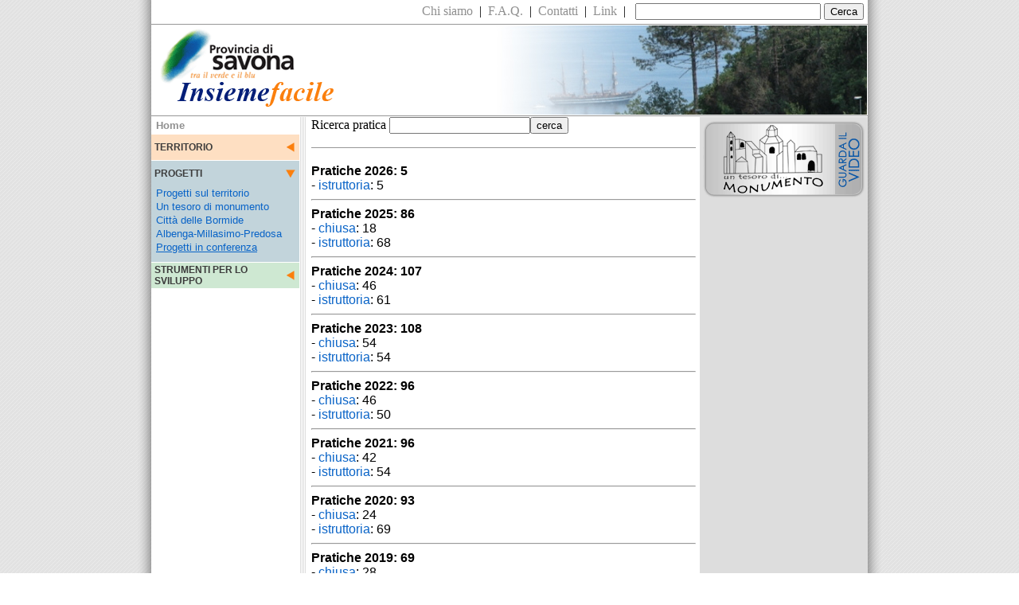

--- FILE ---
content_type: text/html
request_url: http://insiemefacile.provincia.savona.it/pratiche.php?aperto=2&sez=2&sottosez=0
body_size: 27356
content:
<!DOCTYPE HTML PUBLIC "-//W3C//DTD HTML 4.01 Transitional//EN">


<!-- Michele Vignolo & Lorenzo Cecchini febbraio 2008 -->

<html>

<head>

<TITLE>InsiemeFacile</TITLE>

<META HTTP-EQUIV="Content-Type" CONTENT="text/html; CHARSET=windows-1252">
<META NAME="DESCRIPTION" CONTENT="">
<META NAME="KEYWORDS" CONTENT="">
<META NAME="robots" CONTENT="index, follow">

<link rel="stylesheet" type="text/css" href="css/public.css">

<script type="text/javascript">

immagini=new Array()
immagini[0]="images/freccia_menu_sx_ch.png";
immagini[1]="images/freccia_menu_sx_ap.png";

arr_img=new Array()
for(i=0;i<immagini.length;i++){
arr_img[i]=new Image()
arr_img[i].src=immagini[i]
}
	
</script>

</head>

<body style="background-image: url('images/bg.gif')">
	
	<table class="centro" style="background-image: url('images/bg_centro.gif')" border="0" cellspacing="0" cellpadding="0" align="center">
		<tr>
			<td align="center" valign="top">
				
			<table border="0" cellspacing="0" cellpadding="0" width="900">
				<tr>
					<td align="right">
					
					<!-- MENU SOPRA DESTRA -->
					
										<table border="0" cellspacing="0" cellpadding="0" width="100%" bgcolor="#FFFFFF">
						<tr>
							<td><img src="images/spacer.gif" width="5" height="30" border="0" alt="" title=""></td>
							<td width="100%" align="right"><p class="testo_menu_sopra">
								<form name=gs method=GET action="http://www.google.com/cse" style="margin:0px; padding:0px;">
								<a href="chi_siamo.php?sez=21" class="link_menu_sopra">Chi siamo</a>&nbsp;&nbsp;|&nbsp;&nbsp;<a href="faq.php?sez=22" class="link_menu_sopra">F.A.Q.</a>&nbsp;&nbsp;|&nbsp;&nbsp;<a href="contatti.php?sez=23" class="link_menu_sopra">Contatti</a>&nbsp;&nbsp;|&nbsp;&nbsp;<a href="link.php?sez=24" class="link_menu_sopra">Link</a>&nbsp;&nbsp;|&nbsp;&nbsp;
								<input type=hidden name=cx value="014677314251217047631:9ltpkaubjxu">
								<input type=hidden name=hl value="it">
								<input type=hidden name=client value="google-coop-np">
								<input type=hidden name=cof value="AH:left;CX:provincia%2Esavona%2Eit;L:http://www.google.com/coop/intl/it/images/custom_search_sm.gif;LH:65;LP:1;VLC:#551a8b;GFNT:#666666;DIV:#cccccc;">
								<input type=hidden name=adkw value="AELymgXHSNMG7xvb37xK6VXO4z8cgEAfYKVeCVC5F_BGqdIs3Mldw6L7GDXpWEOWdrFr1swAdKLgtI4ldMEeqP7MSBJxRjwgc2ucx2_zBHIW_BUtCnGK0VFXghvmdooKXvp0EPAHhyOA">
								<input type=text name=q size=27 maxlength=2048 value="" title="Cerca">
								<input type=submit name="btnG" value="Cerca">
								</form>								
								</td>
							<td><img src="images/spacer.gif" width="5" height="30" border="0" alt="" title=""></td>
						</tr>
					</table>
					
					<!-- FINE MENU SOPRA DESTRA -->
						
					</td>
				</tr>
				<tr>
					<td bgcolor="#979797" align="left"><img src="images/spacer.gif" width="1" height="1" border="0" alt="" title=""></td>
				</tr>
				<tr>
					<td align="center">
					
					<!-- HEADER -->
					
										<table border="0" cellspacing="0" cellpadding="0" width="100%">
						<tr>
							<td align="left"><img src="images/logo.gif" width="235" height="114" border="0" alt="Provincia di Savona: Insieme Facile" title="Provincia di Savona: Insieme Facile"></td>
							<td align="right"><img width="593" height="114" border="0" alt="" title="" src="images/sfondo2.jpg"></td>
						</tr>
					</table>
					
					<!-- FINE HEADER -->						
						
					</td>
				</tr>
				<tr>
					<td bgcolor="#979797" align="left"><img src="images/spacer.gif" width="1" height="1" border="0" alt="" title=""></td>
				</tr>
				<tr>
					<td bgcolor="#FFFFFF" align="left"><img src="images/spacer.gif" width="1" height="1" border="0" alt="" title=""></td>
				</tr>
				<tr>
					<td valign="top">
							
					<table border="0" cellspacing="0" cellpadding="0" width="100%">
						<tr>
							<td valign="top" width="194" style="background-image: url('images/bg_menu.gif')">
										
							<!-- MENU LATERALE SX -->
					
							<table border="0" cellspacing="0" cellpadding="0" width="186"><tr><td align="left"><table cellspacing="0" cellpadding="1" border="0" align="left" width="100%">
<tr>
<td><img src="images/spacer.gif" width="3" height="20" border="0" alt="" title=""></td>
<td width="100%" align="left"><p class="testo_contenuti"><a href="index.php" class="link_menu_sopra"><b>Home</b></a></td>
</tr>
</table>
</td></tr><tr><td><table cellspacing="0" cellpadding="1" border="0" align="left" bgcolor="#FEDFC2" width="100%">
<tr>
<td colspan="3">
<table cellspacing="0" cellpadding="0" border="0" align="left" bgcolor="#FEDFC2" width="100%">
<tr>
<td><img src="images/spacer.gif" width="3" height="30" border="0" alt="" title=""></td>
<td width="100%" align="left"><p class="titolini_menu_sx"><a href="procedimenti.php?aperto=1&amp;sez=1" class="link_menu_sx">TERRITORIO</a></td>
<td><a href="procedimenti.php?aperto=1&amp;sez=1" class="link_menu_sx"><img src="images/freccia_menu_sx_ch.png" style="cursor:hand" onMouseOver="this.src='images/freccia_menu_sx_ap.png'" onMouseOut="this.src='images/freccia_menu_sx_ch.png'" title="" alt="" border="0" width="20" height="23"></a></td>
</tr>
</table>
</td>
</tr>
</table>
</td></tr><tr><td><img src="images/spacer.gif" width="1" height="1" border="0" alt="" title=""></td></tr><tr><td><table cellspacing="0" cellpadding="1" border="0" align="left" bgcolor="#C2D4DB" width="100%">
<tr>
<td colspan="3">
<table cellspacing="0" cellpadding="0" border="0" align="left" bgcolor="#C2D4DB" width="100%">
<tr>
<td><img src="images/spacer.gif" width="3" height="30" border="0" alt="" title=""></td>
<td width="100%" align="left"><p class="titolini_menu_sx">PROGETTI</td>
<td><img src="images/freccia_menu_sx_ap.png" title="" alt="" border="0" width="20" height="23"></td>
</tr>
</table>
</td>
</tr>
<tr>
<td><img src="images/spacer.gif" width="3" height="1" border="0" alt="" title=""></td>
<td width="100%" align="left"><p class="testo_contenuti"><a href="progetti.php?aperto=2&amp;sez=0&amp;sottosez=0" class="link_menu_sez">Progetti sul territorio</a></td>
<td><img src="images/spacer.gif" width="3" height="1" border="0" alt="" title=""></td>
</tr>
<tr>
<td><img src="images/spacer.gif" width="3" height="1" border="0" alt="" title=""></td>
<td width="100%" align="left"><p class="testo_contenuti"><a href="tesoro_monumento.php?aperto=2&amp;sez=1&amp;sottosez=0" class="link_menu_sez">Un tesoro di monumento</a></td>
<td><img src="images/spacer.gif" width="3" height="1" border="0" alt="" title=""></td>
</tr>
<tr>
<td><img src="images/spacer.gif" width="3" height="8" border="0" alt="" title=""></td>
<td width="100%" align="left"><p class="testo_contenuti"><a href="citta_delle_bormide.php?aperto=2&amp;sez=3&amp;sottosez=0" class="link_menu_sez">Città delle Bormide</a></td>
<td><img src="images/spacer.gif" width="3" height="1" border="0" alt="" title=""></td>
</tr>
<tr>
<td><img src="images/spacer.gif" width="3" height="8" border="0" alt="" title=""></td>
<td width="100%" align="left"><p class="testo_contenuti"><a href="albenga-millesimo-predosa.php?aperto=2&amp;sez=4&amp;sottosez=0" class="link_menu_sez">Albenga-Millasimo-Predosa</a></td>
<td><img src="images/spacer.gif" width="3" height="1" border="0" alt="" title=""></td>
</tr>
<tr>
<td><img src="images/spacer.gif" width="3" height="8" border="0" alt="" title=""></td>
<td width="100%" align="left"><p class="testo_contenuti"><a href="pratiche.php?aperto=2&amp;sez=2&amp;sottosez=0" class="link_menu_sez"><u>Progetti in conferenza</u></a></td>
<td><img src="images/spacer.gif" width="3" height="1" border="0" alt="" title=""></td>
</tr>
<tr>
<td><img src="images/spacer.gif" width="3" height="8" border="0" alt="" title=""></td>
<td width="100%" align="left"><img src="images/spacer.gif" width="3" height="8" border="0" alt="" title=""></td>
<td><img src="images/spacer.gif" width="3" height="1" border="0" alt="" title=""></td>
</tr>
</table>
</td></tr><tr><td><img src="images/spacer.gif" width="1" height="1" border="0" alt="" title=""></td></tr><tr><td><table cellspacing="0" cellpadding="1" border="0" align="left" bgcolor="#CEE8D2" width="100%">
<tr>
<td colspan="3">
<table cellspacing="0" cellpadding="0" border="0" align="left" bgcolor="#CEE8D2" width="100%">
<tr>
<td><img src="images/spacer.gif" width="3" height="30" border="0" alt="" title=""></td>
<td width="100%" align="left"><p class="titolini_menu_sx"><a href="sviluppo.php?aperto=3&amp;sez=1&amp;sottosez=0" class="link_menu_sx">STRUMENTI PER LO SVILUPPO</a></td>
<td><a href="sviluppo.php?aperto=3&amp;sez=1" class="link_menu_sx"><img src="images/freccia_menu_sx_ch.png" style="cursor:hand" onMouseOver="this.src='images/freccia_menu_sx_ap.png'" onMouseOut="this.src='images/freccia_menu_sx_ch.png'" title="" alt="" border="0" width="20" height="23"></a></td>
</tr>
</table>
</td>
</tr>
</table>
</td></tr></table>							
							<!-- FINE MENU LATERALE SX -->
				
							</td>
							<td><img src="images/spacer.gif" width="5" height="1" border="0" alt="" title=""></td>
							<td width="483" align="left" valign="top">
							
							<!-- CONTENUTO CENTRALE -->
							
							<table border="0" cellspacing="0" cellpadding="0" width="100%">
								<tr>
									<td><p class="titolo_sezioni"><form name="pratica" method="get" action="pratica.php?aperto=2&amp;sez=2&amp;sottosez=0">Ricerca pratica <input type="text" name="pratica" size="20" value="" ><input type="submit" name="btn" value="cerca"></form> </td>
								</tr>
								<tr>
									<td><img src="images/spacer.gif" width="5" height="1" border="0" alt="" title=""></td>
								</tr>
								<tr>
									<td bgcolor="#979797"><img src="images/spacer.gif" width="5" height="1" border="0" alt="" title=""></td>
								</tr>
								<tr>
									<td><img src="images/spacer.gif" width="5" height="10" border="0" alt="" title=""></td>
								</tr>
								<tr>
									<td><p class="testo_contenuti">
										

											<table width="100%" border="0" cellspacing="0" cellpadding="0">
												<tr>
													<td><img src="images/spacer.gif" width="209" height="10" border="0" alt="" title=""></td>
												</tr>
												<tr>
													<td align="left" valign="top">
											
											<strong> Pratiche 2026: 5</strong><br>  - <a href="pratica.php?aperto=2&amp;sez=2&amp;sottosez=0&DUP_PRANN=2026&STATO_PRATICA=ISTRUTTORIA">istruttoria</a>: 5<hr><strong> Pratiche 2025: 86</strong><br>  - <a href="pratica.php?aperto=2&amp;sez=2&amp;sottosez=0&DUP_PRANN=2025&STATO_PRATICA=CHIUSA">chiusa</a>: 18<br>  - <a href="pratica.php?aperto=2&amp;sez=2&amp;sottosez=0&DUP_PRANN=2025&STATO_PRATICA=ISTRUTTORIA">istruttoria</a>: 68<hr><strong> Pratiche 2024: 107</strong><br>  - <a href="pratica.php?aperto=2&amp;sez=2&amp;sottosez=0&DUP_PRANN=2024&STATO_PRATICA=CHIUSA">chiusa</a>: 46<br>  - <a href="pratica.php?aperto=2&amp;sez=2&amp;sottosez=0&DUP_PRANN=2024&STATO_PRATICA=ISTRUTTORIA">istruttoria</a>: 61<hr><strong> Pratiche 2023: 108</strong><br>  - <a href="pratica.php?aperto=2&amp;sez=2&amp;sottosez=0&DUP_PRANN=2023&STATO_PRATICA=CHIUSA">chiusa</a>: 54<br>  - <a href="pratica.php?aperto=2&amp;sez=2&amp;sottosez=0&DUP_PRANN=2023&STATO_PRATICA=ISTRUTTORIA">istruttoria</a>: 54<hr><strong> Pratiche 2022: 96</strong><br>  - <a href="pratica.php?aperto=2&amp;sez=2&amp;sottosez=0&DUP_PRANN=2022&STATO_PRATICA=CHIUSA">chiusa</a>: 46<br>  - <a href="pratica.php?aperto=2&amp;sez=2&amp;sottosez=0&DUP_PRANN=2022&STATO_PRATICA=ISTRUTTORIA">istruttoria</a>: 50<hr><strong> Pratiche 2021: 96</strong><br>  - <a href="pratica.php?aperto=2&amp;sez=2&amp;sottosez=0&DUP_PRANN=2021&STATO_PRATICA=CHIUSA">chiusa</a>: 42<br>  - <a href="pratica.php?aperto=2&amp;sez=2&amp;sottosez=0&DUP_PRANN=2021&STATO_PRATICA=ISTRUTTORIA">istruttoria</a>: 54<hr><strong> Pratiche 2020: 93</strong><br>  - <a href="pratica.php?aperto=2&amp;sez=2&amp;sottosez=0&DUP_PRANN=2020&STATO_PRATICA=CHIUSA">chiusa</a>: 24<br>  - <a href="pratica.php?aperto=2&amp;sez=2&amp;sottosez=0&DUP_PRANN=2020&STATO_PRATICA=ISTRUTTORIA">istruttoria</a>: 69<hr><strong> Pratiche 2019: 69</strong><br>  - <a href="pratica.php?aperto=2&amp;sez=2&amp;sottosez=0&DUP_PRANN=2019&STATO_PRATICA=CHIUSA">chiusa</a>: 28<br>  - <a href="pratica.php?aperto=2&amp;sez=2&amp;sottosez=0&DUP_PRANN=2019&STATO_PRATICA=ISTRUTTORIA">istruttoria</a>: 41<hr><strong> Pratiche 2018: 105</strong><br>  - <a href="pratica.php?aperto=2&amp;sez=2&amp;sottosez=0&DUP_PRANN=2018&STATO_PRATICA=CHIUSA">chiusa</a>: 55<br>  - <a href="pratica.php?aperto=2&amp;sez=2&amp;sottosez=0&DUP_PRANN=2018&STATO_PRATICA=in itinere">in itinere</a>: 1<br>  - <a href="pratica.php?aperto=2&amp;sez=2&amp;sottosez=0&DUP_PRANN=2018&STATO_PRATICA=ISTRUTTORIA">istruttoria</a>: 48<br>  - <a href="pratica.php?aperto=2&amp;sez=2&amp;sottosez=0&DUP_PRANN=2018&STATO_PRATICA=ISTRUTTORIA FINALE">istruttoria finale</a>: 1<hr><strong> Pratiche 2017: 99</strong><br>  - <a href="pratica.php?aperto=2&amp;sez=2&amp;sottosez=0&DUP_PRANN=2017&STATO_PRATICA=CHIUSA">chiusa</a>: 52<br>  - <a href="pratica.php?aperto=2&amp;sez=2&amp;sottosez=0&DUP_PRANN=2017&STATO_PRATICA=ISTRUTTORIA">istruttoria</a>: 47<hr><strong> Pratiche 2016: 81</strong><br>  - <a href="pratica.php?aperto=2&amp;sez=2&amp;sottosez=0&DUP_PRANN=2016&STATO_PRATICA=CHIUSA">chiusa</a>: 50<br>  - <a href="pratica.php?aperto=2&amp;sez=2&amp;sottosez=0&DUP_PRANN=2016&STATO_PRATICA=ISTRUTTORIA">istruttoria</a>: 31<hr><strong> Pratiche 2015: 171</strong><br>  - <a href="pratica.php?aperto=2&amp;sez=2&amp;sottosez=0&DUP_PRANN=2015&STATO_PRATICA=CHIUSA">chiusa</a>: 136<br>  - <a href="pratica.php?aperto=2&amp;sez=2&amp;sottosez=0&DUP_PRANN=2015&STATO_PRATICA=ISTRUTTORIA">istruttoria</a>: 34<br>  - <a href="pratica.php?aperto=2&amp;sez=2&amp;sottosez=0&DUP_PRANN=2015&STATO_PRATICA=ISTRUTTRORIA">istruttroria</a>: 1<hr><strong> Pratiche 2014: 254</strong><br>  - <a href="pratica.php?aperto=2&amp;sez=2&amp;sottosez=0&DUP_PRANN=2014&STATO_PRATICA=CHIUSA">chiusa</a>: 197<br>  - <a href="pratica.php?aperto=2&amp;sez=2&amp;sottosez=0&DUP_PRANN=2014&STATO_PRATICA=CHIUSA -FINE ITER - COLLEGATA 002.004.004 - 3/2014">chiusa -fine iter - collegata 002.004.004 - 3/2014</a>: 1<br>  - <a href="pratica.php?aperto=2&amp;sez=2&amp;sottosez=0&DUP_PRANN=2014&STATO_PRATICA=CONFERENZA INTERNA">conferenza interna</a>: 1<br>  - <a href="pratica.php?aperto=2&amp;sez=2&amp;sottosez=0&DUP_PRANN=2014&STATO_PRATICA=ISTRUTTORA">istruttora</a>: 1<br>  - <a href="pratica.php?aperto=2&amp;sez=2&amp;sottosez=0&DUP_PRANN=2014&STATO_PRATICA=ISTRUTTORIA">istruttoria</a>: 49<br>  - <a href="pratica.php?aperto=2&amp;sez=2&amp;sottosez=0&DUP_PRANN=2014&STATO_PRATICA=ISTRUTTORIA FINALE">istruttoria finale</a>: 5<hr><strong> Pratiche 2013: 257</strong><br>  - <a href="pratica.php?aperto=2&amp;sez=2&amp;sottosez=0&DUP_PRANN=2013&STATO_PRATICA=APERTA">aperta</a>: 1<br>  - <a href="pratica.php?aperto=2&amp;sez=2&amp;sottosez=0&DUP_PRANN=2013&STATO_PRATICA=CHIUSA">chiusa</a>: 198<br>  - <a href="pratica.php?aperto=2&amp;sez=2&amp;sottosez=0&DUP_PRANN=2013&STATO_PRATICA=CONFERENZA INTERNA">conferenza interna</a>: 1<br>  - <a href="pratica.php?aperto=2&amp;sez=2&amp;sottosez=0&DUP_PRANN=2013&STATO_PRATICA=IN COMITATO">in comitato</a>: 1<br>  - <a href="pratica.php?aperto=2&amp;sez=2&amp;sottosez=0&DUP_PRANN=2013&STATO_PRATICA=ISTRUTTORIA">istruttoria</a>: 37<br>  - <a href="pratica.php?aperto=2&amp;sez=2&amp;sottosez=0&DUP_PRANN=2013&STATO_PRATICA=ISTRUTTORIA FINALE">istruttoria finale</a>: 18<br>  - <a href="pratica.php?aperto=2&amp;sez=2&amp;sottosez=0&DUP_PRANN=2013&STATO_PRATICA=SOSPESA">sospesa</a>: 1<hr><strong> Pratiche 2012: 252</strong><br>  - <a href="pratica.php?aperto=2&amp;sez=2&amp;sottosez=0&DUP_PRANN=2012&STATO_PRATICA=CHIUSA">chiusa</a>: 192<br>  - <a href="pratica.php?aperto=2&amp;sez=2&amp;sottosez=0&DUP_PRANN=2012&STATO_PRATICA=CONFERENZA INTERNA">conferenza interna</a>: 10<br>  - <a href="pratica.php?aperto=2&amp;sez=2&amp;sottosez=0&DUP_PRANN=2012&STATO_PRATICA=CONFERENZA INTERNA 25/09/2012">conferenza interna 25/09/2012</a>: 3<br>  - <a href="pratica.php?aperto=2&amp;sez=2&amp;sottosez=0&DUP_PRANN=2012&STATO_PRATICA=IN ATTUAZIONE">in attuazione</a>: 1<br>  - <a href="pratica.php?aperto=2&amp;sez=2&amp;sottosez=0&DUP_PRANN=2012&STATO_PRATICA=ISTRUTTORIA">istruttoria</a>: 13<br>  - <a href="pratica.php?aperto=2&amp;sez=2&amp;sottosez=0&DUP_PRANN=2012&STATO_PRATICA=ISTRUTTORIA FINALE">istruttoria finale</a>: 29<br>  - <a href="pratica.php?aperto=2&amp;sez=2&amp;sottosez=0&DUP_PRANN=2012&STATO_PRATICA=riaperta su richiesta arch. Blanco">riaperta su richiesta arch. blanco</a>: 1<br>  - <a href="pratica.php?aperto=2&amp;sez=2&amp;sottosez=0&DUP_PRANN=2012&STATO_PRATICA=SOSPESA">sospesa</a>: 3<hr><strong> Pratiche 2011: 270</strong><br>  - <a href="pratica.php?aperto=2&amp;sez=2&amp;sottosez=0&DUP_PRANN=2011&STATO_PRATICA=APERTA">aperta</a>: 1<br>  - <a href="pratica.php?aperto=2&amp;sez=2&amp;sottosez=0&DUP_PRANN=2011&STATO_PRATICA=CHIUSA">chiusa</a>: 209<br>  - <a href="pratica.php?aperto=2&amp;sez=2&amp;sottosez=0&DUP_PRANN=2011&STATO_PRATICA=CONFERENZA INTERNA">conferenza interna</a>: 17<br>  - <a href="pratica.php?aperto=2&amp;sez=2&amp;sottosez=0&DUP_PRANN=2011&STATO_PRATICA=ISTRUTTORIA">istruttoria</a>: 10<br>  - <a href="pratica.php?aperto=2&amp;sez=2&amp;sottosez=0&DUP_PRANN=2011&STATO_PRATICA=ISTRUTTORIA FINALE">istruttoria finale</a>: 30<br>  - <a href="pratica.php?aperto=2&amp;sez=2&amp;sottosez=0&DUP_PRANN=2011&STATO_PRATICA=SOSPESA">sospesa</a>: 3<hr><strong> Pratiche 2010: 307</strong><br>  - <a href="pratica.php?aperto=2&amp;sez=2&amp;sottosez=0&DUP_PRANN=2010&STATO_PRATICA=CHIUSA">chiusa</a>: 257<br>  - <a href="pratica.php?aperto=2&amp;sez=2&amp;sottosez=0&DUP_PRANN=2010&STATO_PRATICA=CONFERENZA INTERNA">conferenza interna</a>: 12<br>  - <a href="pratica.php?aperto=2&amp;sez=2&amp;sottosez=0&DUP_PRANN=2010&STATO_PRATICA=ISTRUTTORIA">istruttoria</a>: 16<br>  - <a href="pratica.php?aperto=2&amp;sez=2&amp;sottosez=0&DUP_PRANN=2010&STATO_PRATICA=ISTRUTTORIA FINALE">istruttoria finale</a>: 19<br>  - <a href="pratica.php?aperto=2&amp;sez=2&amp;sottosez=0&DUP_PRANN=2010&STATO_PRATICA=SOSPESA">sospesa</a>: 3<hr><strong> Pratiche 2009: 321</strong><br>  - <a href="pratica.php?aperto=2&amp;sez=2&amp;sottosez=0&DUP_PRANN=2009&STATO_PRATICA=ARCHIVIATA">archiviata</a>: 2<br>  - <a href="pratica.php?aperto=2&amp;sez=2&amp;sottosez=0&DUP_PRANN=2009&STATO_PRATICA=ATTUAZIONE">attuazione</a>: 1<br>  - <a href="pratica.php?aperto=2&amp;sez=2&amp;sottosez=0&DUP_PRANN=2009&STATO_PRATICA=CHIUSA">chiusa</a>: 276<br>  - <a href="pratica.php?aperto=2&amp;sez=2&amp;sottosez=0&DUP_PRANN=2009&STATO_PRATICA=CONFERENZA INTERNA">conferenza interna</a>: 10<br>  - <a href="pratica.php?aperto=2&amp;sez=2&amp;sottosez=0&DUP_PRANN=2009&STATO_PRATICA=ISTRUTTORIA">istruttoria</a>: 15<br>  - <a href="pratica.php?aperto=2&amp;sez=2&amp;sottosez=0&DUP_PRANN=2009&STATO_PRATICA=ISTRUTTORIA FINALE">istruttoria finale</a>: 13<br>  - <a href="pratica.php?aperto=2&amp;sez=2&amp;sottosez=0&DUP_PRANN=2009&STATO_PRATICA=SOSPESA">sospesa</a>: 4<hr><strong> Pratiche 2008: 359</strong><br>  - <a href="pratica.php?aperto=2&amp;sez=2&amp;sottosez=0&DUP_PRANN=2008&STATO_PRATICA=ARCHIVIATA">archiviata</a>: 117<br>  - <a href="pratica.php?aperto=2&amp;sez=2&amp;sottosez=0&DUP_PRANN=2008&STATO_PRATICA=CHIUSA">chiusa</a>: 224<br>  - <a href="pratica.php?aperto=2&amp;sez=2&amp;sottosez=0&DUP_PRANN=2008&STATO_PRATICA=CONFERENZA INTERNA">conferenza interna</a>: 1<br>  - <a href="pratica.php?aperto=2&amp;sez=2&amp;sottosez=0&DUP_PRANN=2008&STATO_PRATICA=ISTRUTTORIA">istruttoria</a>: 10<br>  - <a href="pratica.php?aperto=2&amp;sez=2&amp;sottosez=0&DUP_PRANN=2008&STATO_PRATICA=ISTRUTTORIA FINALE">istruttoria finale</a>: 5<br>  - <a href="pratica.php?aperto=2&amp;sez=2&amp;sottosez=0&DUP_PRANN=2008&STATO_PRATICA=SOSPESA">sospesa</a>: 2<hr><strong> Pratiche 2007: 329</strong><br>  - <a href="pratica.php?aperto=2&amp;sez=2&amp;sottosez=0&DUP_PRANN=2007&STATO_PRATICA=ARCHIVATA">archivata</a>: 1<br>  - <a href="pratica.php?aperto=2&amp;sez=2&amp;sottosez=0&DUP_PRANN=2007&STATO_PRATICA=ARCHIVIATA">archiviata</a>: 313<br>  - <a href="pratica.php?aperto=2&amp;sez=2&amp;sottosez=0&DUP_PRANN=2007&STATO_PRATICA=CHIUSA">chiusa</a>: 9<br>  - <a href="pratica.php?aperto=2&amp;sez=2&amp;sottosez=0&DUP_PRANN=2007&STATO_PRATICA=IN ATTUAZIONE">in attuazione</a>: 1<br>  - <a href="pratica.php?aperto=2&amp;sez=2&amp;sottosez=0&DUP_PRANN=2007&STATO_PRATICA=ISTRUTTORIA">istruttoria</a>: 2<br>  - <a href="pratica.php?aperto=2&amp;sez=2&amp;sottosez=0&DUP_PRANN=2007&STATO_PRATICA=ISTRUTTORIA FINALE">istruttoria finale</a>: 1<br>  - <a href="pratica.php?aperto=2&amp;sez=2&amp;sottosez=0&DUP_PRANN=2007&STATO_PRATICA=RIAPERTA">riaperta</a>: 1<br>  - <a href="pratica.php?aperto=2&amp;sez=2&amp;sottosez=0&DUP_PRANN=2007&STATO_PRATICA=SOSPESA">sospesa</a>: 1<hr><strong> Pratiche 2006: 307</strong><br>  - <a href="pratica.php?aperto=2&amp;sez=2&amp;sottosez=0&DUP_PRANN=2006&STATO_PRATICA=ARCHIVIATA">archiviata</a>: 293<br>  - <a href="pratica.php?aperto=2&amp;sez=2&amp;sottosez=0&DUP_PRANN=2006&STATO_PRATICA=ARHIVIATA">arhiviata</a>: 1<br>  - <a href="pratica.php?aperto=2&amp;sez=2&amp;sottosez=0&DUP_PRANN=2006&STATO_PRATICA=CHIUSA">chiusa</a>: 6<br>  - <a href="pratica.php?aperto=2&amp;sez=2&amp;sottosez=0&DUP_PRANN=2006&STATO_PRATICA=ISTRUTTORIA FINALE">istruttoria finale</a>: 1<br>  - <a href="pratica.php?aperto=2&amp;sez=2&amp;sottosez=0&DUP_PRANN=2006&STATO_PRATICA=ISTRUTTORIA IN CORSO">istruttoria in corso</a>: 2<br>  - <a href="pratica.php?aperto=2&amp;sez=2&amp;sottosez=0&DUP_PRANN=2006&STATO_PRATICA=PRIVA DI ELABORATI">priva di elaborati</a>: 1<br>  - <a href="pratica.php?aperto=2&amp;sez=2&amp;sottosez=0&DUP_PRANN=2006&STATO_PRATICA=SOSPESA">sospesa</a>: 3<hr><strong> Pratiche 2005: 314</strong><br>  - <a href="pratica.php?aperto=2&amp;sez=2&amp;sottosez=0&DUP_PRANN=2005&STATO_PRATICA=ARCHIVIATA">archiviata</a>: 308<br>  - <a href="pratica.php?aperto=2&amp;sez=2&amp;sottosez=0&DUP_PRANN=2005&STATO_PRATICA=CHIUSA">chiusa</a>: 6<hr><strong> Pratiche 2004: 339</strong><br>  - <a href="pratica.php?aperto=2&amp;sez=2&amp;sottosez=0&DUP_PRANN=2004&STATO_PRATICA=ARCHIVIATA">archiviata</a>: 333<br>  - <a href="pratica.php?aperto=2&amp;sez=2&amp;sottosez=0&DUP_PRANN=2004&STATO_PRATICA=CHIUSA">chiusa</a>: 6<hr><strong> Pratiche 2003: 336</strong><br>  - <a href="pratica.php?aperto=2&amp;sez=2&amp;sottosez=0&DUP_PRANN=2003&STATO_PRATICA=ARCHIVIATA">archiviata</a>: 324<br>  - <a href="pratica.php?aperto=2&amp;sez=2&amp;sottosez=0&DUP_PRANN=2003&STATO_PRATICA=CHIUSA">chiusa</a>: 12<hr><strong> Pratiche 2002: 163</strong><br>  - <a href="pratica.php?aperto=2&amp;sez=2&amp;sottosez=0&DUP_PRANN=2002&STATO_PRATICA=ARCHIVIATA">archiviata</a>: 151<br>  - <a href="pratica.php?aperto=2&amp;sez=2&amp;sottosez=0&DUP_PRANN=2002&STATO_PRATICA=CHIUSA">chiusa</a>: 12<hr><strong> Pratiche 2001: 225</strong><br>  - <a href="pratica.php?aperto=2&amp;sez=2&amp;sottosez=0&DUP_PRANN=2001&STATO_PRATICA=ARCHIVIATA">archiviata</a>: 198<br>  - <a href="pratica.php?aperto=2&amp;sez=2&amp;sottosez=0&DUP_PRANN=2001&STATO_PRATICA=ATTUAZIONE">attuazione</a>: 1<br>  - <a href="pratica.php?aperto=2&amp;sez=2&amp;sottosez=0&DUP_PRANN=2001&STATO_PRATICA=CHIUSA">chiusa</a>: 20<br>  - <a href="pratica.php?aperto=2&amp;sez=2&amp;sottosez=0&DUP_PRANN=2001&STATO_PRATICA=IN ATTUAZIONE">in attuazione</a>: 3<br>  - <a href="pratica.php?aperto=2&amp;sez=2&amp;sottosez=0&DUP_PRANN=2001&STATO_PRATICA=ISTRUTTORIA IN CORSO">istruttoria in corso</a>: 2<br>  - <a href="pratica.php?aperto=2&amp;sez=2&amp;sottosez=0&DUP_PRANN=2001&STATO_PRATICA=SOSPESA">sospesa</a>: 1<hr>											
											
											</td>
											</tr>
											</table>


									<br>

									</td>
								</tr>
								<tr>
									<td><img src="images/spacer.gif" width="1" height="15" border="0" alt="" title=""></td>
								</tr>
								<tr>
									<td bgcolor="#979797"><img src="images/spacer.gif" width="5" height="1" border="0" alt="" title=""></td>
								</tr>
								<tr>
									<td><img src="images/spacer.gif" width="5" height="5" border="0" alt="" title=""></td>
								</tr>
								<tr>
									<td>

										<table border="0" cellspacing="0" cellpadding="0" width="100%">
											<tr>
												<td width="50%" align="left"><p class="testo_contenuti"><a class="link_menu_sez" href="eventi.php?aperto=1&sez=4">Torna al calendario</a></td>
												<td width="50%" align="right"><p class="testo_contenuti"><a class="link_menu_sez" href="pratiche.php?aperto=2&amp;sez=2">Top</a></td>
											</tr>
										</table>
						
									</td>
								</tr>
								<tr>
									<td><img src="images/spacer.gif" width="5" height="15" border="0" alt="" title=""></td>
								</tr>
							</table>
							
							<!-- FINE CONTENUTO CENTRALE -->	
							
							</td>
							<td><img src="images/spacer.gif" width="5" height="1" border="0" alt="" title=""></td>
							<td width="209" bgcolor="#DDDDDD" valign="top">
							
							<!-- TAB MENU DX -->
							
									<!-- QUI IL BANNER DEL VIDEO UTM -->
									<table border="0" cellspacing="0" cellpadding="0">
									<tr> 
										<td><img src="images/spacer.gif" width="1" height="3" border="0" alt="" title=""></td>
									</tr>
									<tr> 
										<td><a href="video_tesoro_monumento.php?aperto=2&sez=7&sottosez=4"><img src="images/banner_video.gif" width="208" height="101" border="0" alt="Guarda il video: un tesoro di monumento" title="Guarda il video: un tesoro di monumento"></a></td>
									</tr>									
									</table>
									<!-- FINE BANNER DEL VIDEO UTM -->
															
							<!-- FINE TAB MENU DX -->
													
							</td>
						</tr>
					</table>
					
					<!-- FINE CENTRO -->						
												
					</td>
				</tr>
				<tr>
					<td bgcolor="#979797" align="left"><img src="images/spacer.gif" width="1" height="1" border="0" alt="" title=""></td>
				</tr>	
				<tr>
					<td align="right">
					
					<!-- MENU SOPRA DESTRA -->
					
										<table border="0" cellspacing="0" cellpadding="0" width="100%">
						<tr>
							<td colspan="4" align="right"><p class="testo_menu_sopra"><br></td>
						</tr>
						<tr>
							<td width="100%" nowrap align="left"><p class="testo_menu_sopra">&nbsp;&nbsp;&nbsp;&nbsp;&nbsp;&nbsp;&nbsp;&nbsp;&nbsp;&nbsp;&nbsp;&nbsp;&nbsp;&nbsp;&nbsp;&nbsp;&nbsp;Tutti i diritti riservati © <a href="http://www.provincia.savona.it" class="link_menu_sopra" target="_blank">Provincia di Savona</a> - Via Sormano, 12 - 17100 SAVONA - C.F. e P.IVA 00311260095</td>
							<td><img src="images/spacer.gif" width="175" height="26" border="0" alt="" title=""></td>
							<td><!-- <a href="http://www.vmweb.it" target="_blank"><img src="images/vmweb.gif" width="42" height="13" border="0" alt="" title=""></a> --></td>
							<td><img src="images/spacer.gif" width="3" height="26" border="0" alt="" title=""></td>
						</tr>
						<tr>
							<td colspan="4" align="right"><p class="testo_menu_sopra"><br></td>
						</tr>
					</table>					
					<!-- FINE MENU SOPRA DESTRA -->
						
					</td>
				</tr>				
			</table>	
				
			</td>
		</tr>
	</table>

<!-- nessuno script di stats inserito -->
</body>

</html>

--- FILE ---
content_type: text/css
request_url: http://insiemefacile.provincia.savona.it/css/public.css
body_size: 7197
content:
BODY {

background-color:#FFFFFF; 
margin:0px;

}


table.centro {
	
width: 950px;
height: 100%;
	
}

.testo_menu_sopra {
color: #000000;
font-family:Arial,Helvetica,sans-serif;
font-size: 12px;
}

.testo_contenuti {
color: #3C3C3C;
font-family:Arial,Helvetica,sans-serif;
font-size: 13px;
}

.testo_titolo_tab {
color: #031E78;
font-family:Arial,Helvetica,sans-serif;
font-size: 12px;
font-weight: bold;
}

.testo_contenuti_tab {
color: #3C3C3C;
font-family:Arial,Helvetica,sans-serif;
font-size: 12px;
}

.testo_aletta {
color: #3C3C3C;
font-family:Arial,Helvetica,sans-serif;
font-size: 11px;
font-weight: bold;
}

.testo_comuni {
color: #3C3C3C;
font-family:Arial,Helvetica,sans-serif;
font-size: 13px;
}

.titolo_comuni {
color: #3C3C3C;
font-family:Arial,Helvetica,sans-serif;
font-size: 18px;
}

.titolo_tm {
color: #3C3C3C;
font-family:Arial,Helvetica,sans-serif;
font-size: 14px;
}

.titolini_menu_sx {
color: #3C3C3C;
font-family:Arial,Helvetica,sans-serif;
font-size: 12px;
font-weight: bold;
}

.testo_piccolissimo {
color: #3C3C3C;
font-family:Arial,Helvetica,sans-serif;
font-size: 11px;
}

.titolo_sezioni {
color: #3C3C3C;
font-family:Arial,Helvetica,sans-serif;
font-size: 18px;
font-weight: bold;
}




A.link_menu_sopra:visited {
   color : #909090;
   text-decoration : none;
}


A.link_menu_sopra:link {
   color : #909090;
   text-decoration : none;  
}


A.link_menu_sopra:hover {
   color : #909090; 
   text-decoration : underline; 
}


A.link_menu_sopra:active {
   color : #909090;
   text-decoration : none;
}

A.link_aletta:visited {
   color : #0863C7;
   text-decoration : none;
}


A.link_aletta:link {
   color : #0863C7;
   text-decoration : none;
}


A.link_aletta:hover {
   color : #083D77;
   text-decoration : underline;  
}


A.link_aletta:active {
   color : #0863C7;
   text-decoration : none;
}







A.link_aletta_over:visited {
   color : #083D77;
   text-decoration : underline;
}


A.link_aletta_over:link {
   color : #083D77;
   text-decoration : underline;
}


A.link_aletta_over:hover {
   color : #083D77;
   text-decoration : underline;  
}


A.link_aletta_over:active {
   color : #083D77;
   text-decoration : underline;
}






A.link_menu_sottosez:visited {
   color : #616161;
   text-decoration : none;
}


A.link_menu_sottosez:link {
   color : #616161;
   text-decoration : none;  
}


A.link_menu_sottosez:hover {
   color : #616161; 
   text-decoration : underline; 
}


A.link_menu_sottosez:active {
   color : #616161;
   text-decoration : none;
}










A.link_menu_sez:visited {
   color : #0863C7;
   text-decoration : none;
}


A.link_menu_sez:link {
   color : #0863C7;
   text-decoration : none;  
}


A.link_menu_sez:hover {
   color : #0863C7; 
   text-decoration : underline; 
}


A.link_menu_sez:active {
   color : #0863C7;
   text-decoration : none;
}

A.link_menu_sx:visited {
   color : #3C3C3C;
   text-decoration : none;
}


A.link_menu_sx:link {
   color : #3C3C3C;
   text-decoration : none;  
}


A.link_menu_sx:hover {
   color : #3C3C3C; 
   text-decoration : underline; 
}


A.link_menu_sx:active {
   color : #3C3C3C;
   text-decoration : none;
}















A:visited {
   color : #0863C7;
   text-decoration : none;
}


A:link {
   color : #0863C7;
   text-decoration : none;  
}


A:hover {
   color : #0863C7; 
   text-decoration : underline; 
}


A:active {
   color : #0863C7;
   text-decoration : none;
}
































div.testo {
color: #000000;
font-family:Arial,Helvetica,sans-serif;
font-size: 14px;
}

div.testo_contenuti_errore {
color: #FF0000;
font-family:Arial,Helvetica,sans-serif;
font-size: 14px;
}

div.contenuti {
color: #000000;
font-family:Arial,Helvetica,sans-serif;
font-size: 16px;
}

div.testo_indirizzo {
color: #BCBDC0;
font-family:Arial,Helvetica,sans-serif;
font-size: 13px;
}

div.titolo_grande {
color: #C0C0C0;
font-family:Arial,Helvetica,sans-serif;
font-size: 18px;
font-weight: bold;
}



.testo_small_form_errore {
color: #FF0000;
font-family:Arial,Helvetica,sans-serif;
font-size: 11px;
}


A.linka:visited {
   color : #F7931D;
   text-decoration : none;
}


A.linka:link {
   color : #F7931D;
   text-decoration : none;  
}


A.linka:hover {
   color : #F7931D; 
   text-decoration : line-through; 
}


A.linka:active {
   color : #F7931D;
   text-decoration : line-through;
}

A.linka_over:visited {
   color : #F7931D;
   text-decoration : none;
}


A.linka_over:link {
   color : #F7931D;
   text-decoration : none;  
}


A.linka_over:hover {
   color : #F7931D; 
   text-decoration : none; 
}


A.linka_over:active {
   color : #F7931D;
   text-decoration : none;
}

A.linka2:visited {
   color : #BCBDC0;
   text-decoration : none;
}


A.linka2:link {
   color : #BCBDC0;
   text-decoration : none;  
}


A.linka2:hover {
   color : #BCBDC0; 
   text-decoration : line-through; 
}


A.linka2:active {
   color : #BCBDC0;
   text-decoration : line-through;
}
































































#lightbox{
	position: absolute;
	left: 0;
	width: 100%;
	z-index: 100;
	text-align: center;
	line-height: 0;
	}

#lightbox a img{ border: none; }

#outerImageContainer{
	position: relative;
	background-color: #fff;
	width: 250px;
	height: 250px;
	margin: 0 auto;
	}

#imageContainer{
	padding: 10px;
	}

#loading{
	position: absolute;
	top: 40%;
	left: 0%;
	height: 25%;
	width: 100%;
	text-align: center;
	line-height: 0;
	}
#hoverNav{
	position: absolute;
	top: 0;
	left: 0;
	height: 100%;
	width: 100%;
	z-index: 10;
	}
#imageContainer>#hoverNav{ left: 0;}
#hoverNav a{ outline: none;}

#prevLink, #nextLink{
	width: 49%;
	height: 100%;
	background: transparent url(../images/blank.gif) no-repeat; /* Trick IE into showing hover */
	display: block;
	}
#prevLink { left: 0; float: left;}
#nextLink { right: 0; float: right;}
#prevLink:hover, #prevLink:visited:hover { background: url(../images/prevlabel.gif) left 15% no-repeat; }
#nextLink:hover, #nextLink:visited:hover { background: url(../images/nextlabel.gif) right 15% no-repeat; }


#imageDataContainer{
	font: 10px Verdana, Helvetica, sans-serif;
	background-color: #fff;
	margin: 0 auto;
	line-height: 1.4em;
	overflow: auto;
	width: 100%	
	}

#imageData{	padding:0 10px; color: #666; }
#imageData #imageDetails{ width: 70%; float: left; text-align: left; }	
#imageData #caption{ font-weight: bold;	}
#imageData #numberDisplay{ display: block; clear: left; padding-bottom: 1.0em;	}			
#imageData #bottomNavClose{ width: 66px; float: right;  padding-bottom: 0.7em;	}	
		
#overlay{
	position: absolute;
	top: 0;
	left: 0;
	z-index: 90;
	width: 100%;
	height: 500px;
	background-color: #000;
	}